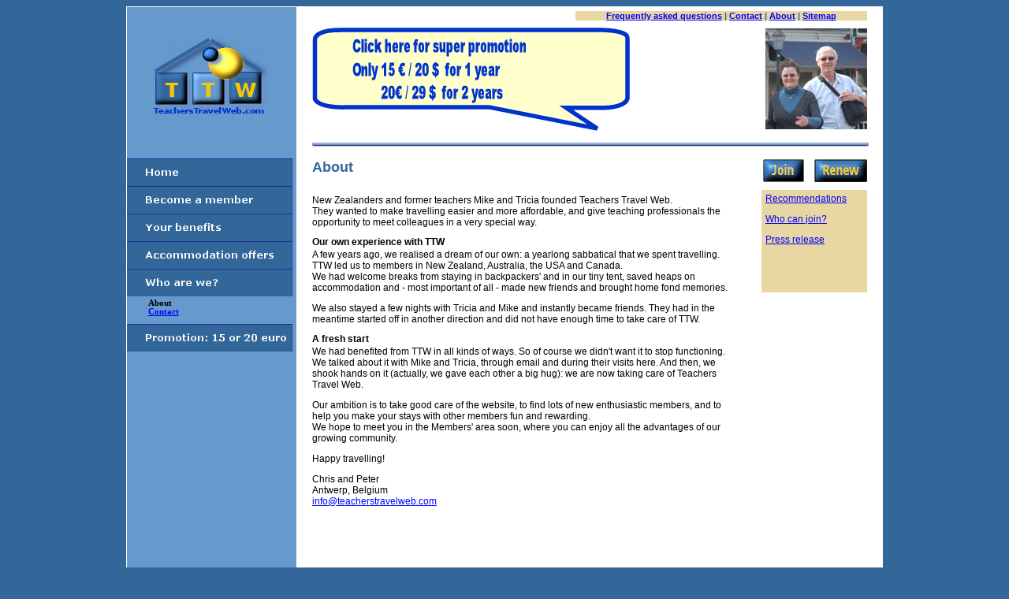

--- FILE ---
content_type: text/html
request_url: https://www.teacherstravelweb.com/about.htm
body_size: 27855
content:
<html>

<head>
<meta http-equiv="content-type" content="text/html; charset=iso-8859-1">
<title>More about the people behind Teachers Travel Web.</title>
<meta name="generator" content="Namo WebEditor">
<link type="text/css" rel="stylesheet" href="Styles-TTW/Paragraphs and headings/h1 blue and h2 blue etc.css">
<meta name="description" content="More background information about the people behind this educators' hospitality network. Contact us if you have questions about our free accommodation offer.">
<script language="JavaScript">
<!--
function na_change_img_src(name, nsdoc, rpath, preload)
{ 
  var img = eval((navigator.appName.indexOf('Netscape', 0) != -1) ? nsdoc+'.'+name : 'document.all.'+name);
  if (name == '')
    return;
  if (img) {
    img.altsrc = img.src;
    img.src    = rpath;
  } 
}

function na_restore_img_src(name, nsdoc)
{
  var img = eval((navigator.appName.indexOf('Netscape', 0) != -1) ? nsdoc+'.'+name : 'document.all.'+name);
  if (name == '')
    return;
  if (img && img.altsrc) {
    img.src    = img.altsrc;
    img.altsrc = null;
  } 
}

// -->
</script>
</head>

<body bgcolor="#336699" text="black" link="blue" vlink="blue" alink="red">
<table border="0" cellpadding="0" cellspacing="0" width="960" height="920" align="center" bgcolor="white" namo_layoutbox="10,1,1,10,1,1">
    <tr>
        <td width="1" height="1"></td>
        <td width="59" height="1"></td>
        <td width="130" height="1"></td>
        <td width="12" height="1"></td>
        <td width="14" height="1"></td>
        <td width="20" height="1"></td>
        <td width="96" height="1"></td>
        <td width="8" height="1"></td>
        <td width="130" height="1"></td>
        <td width="11" height="1"></td>
        <td width="89" height="1"></td>
        <td width="50" height="1"></td>
        <td width="10" height="1"></td>
        <td width="130" height="1"></td>
        <td width="11" height="1"></td>
        <td width="5" height="1"></td>
        <td width="22" height="1"></td>
        <td width="8" height="1"></td>
        <td width="2" height="1"></td>
        <td width="3" height="1"></td>
        <td width="49" height="1"></td>
        <td width="13" height="1"></td>
        <td width="27" height="1"></td>
        <td width="40" height="1"></td>
        <td width="2" height="1"></td>
        <td width="18" height="1"></td>
    </tr>
    <tr>
        <td width="1" height="4"></td>
        <td width="215" height="169" rowspan="5" valign="middle" align="center" bgcolor="#6699CC" colspan="4" namo_textbox="0,0,0,0,0,0,0,0,1,ffffff">
            <p><a href="index.htm" title="To homepage"><img namo_npi=":EmbededNPI001" src="images/about_htm_smartbutton25320.gif" border="0"></a></p>
        </td>
        <td width="20" height="4"></td>
        <td width="96" height="4"></td>
        <td width="8" height="4"></td>
        <td width="130" height="4"></td>
        <td width="11" height="4"></td>
        <td width="89" height="4"></td>
        <td width="50" height="4"></td>
        <td width="10" height="4"></td>
        <td width="130" height="4"></td>
        <td width="11" height="4"></td>
        <td width="5" height="4"></td>
        <td width="22" height="4"></td>
        <td width="8" height="4"></td>
        <td width="2" height="4"></td>
        <td width="3" height="4"></td>
        <td width="49" height="4"></td>
        <td width="13" height="4"></td>
        <td width="27" height="4"></td>
        <td width="40" height="4"></td>
        <td width="2" height="4"></td>
        <td width="18" height="4"></td>
    </tr>
    <tr>
        <td width="1" height="15"></td>
        <td width="20" height="15"></td>
        <td width="96" height="15"></td>
        <td width="8" height="15"></td>
        <td width="130" height="15"></td>
        <td width="11" height="15"></td>
        <td width="89" height="15"></td>
        <td width="370" height="15" colspan="13" align="center" valign="middle" namo_textbox="0,0,0,0,0,0,0,0,0,0">
            <p class="topnav"><a href="frequently-asked-questions.htm">Frequently asked questions</a> | <a href="contact.htm">Contact</a> | <a href="about.htm">About</a> | <a href="sitemap.htm">Sitemap</a> </p>
        </td>
        <td width="2" height="15"></td>
        <td width="18" height="15"></td>
    </tr>
    <tr>
        <td width="1" height="7"></td>
        <td width="20" height="7"></td>
        <td width="96" height="7"></td>
        <td width="8" height="7"></td>
        <td width="130" height="7"></td>
        <td width="11" height="7"></td>
        <td width="89" height="7"></td>
        <td width="50" height="7"></td>
        <td width="10" height="7"></td>
        <td width="130" height="7"></td>
        <td width="11" height="7"></td>
        <td width="5" height="7"></td>
        <td width="22" height="7"></td>
        <td width="8" height="7"></td>
        <td width="2" height="7"></td>
        <td width="3" height="7"></td>
        <td width="49" height="7"></td>
        <td width="13" height="7"></td>
        <td width="27" height="7"></td>
        <td width="40" height="7"></td>
        <td width="2" height="7"></td>
        <td width="18" height="7"></td>
    </tr>
    <tr>
        <td width="1" height="128"></td>
        <td width="20" height="128"></td>
        <td height="128" width="562" colspan="11" namo_textbox="0,0,0,0,0,0,0,0,0,0"><a href="http://www.teacherstravelweb.com/special-promotion.htm" target="_blank" title="To special promotion page and application form."><img namo_npi=":EmbededNPI002" src="images/about_htm_smartbutton24694.gif" border="0"></a></td>
        <td width="8" height="128"></td>
        <td width="2" height="128"></td>
        <td width="3" height="128"></td>
        <td height="128" width="129" colspan="4" namo_textbox="0,0,0,0,0,0,0,0,0,0"><img src="Pictures-TTW/TTW-founders-Tricia-and-Mik.jpg" width="129" height="128" border="0" alt="TTW founders Tricia and Mike visiting Maastricht, Netherlands"></td>
        <td width="2" height="128"></td>
        <td width="18" height="128"></td>
    </tr>
    <tr>
        <td width="1" height="15"></td>
        <td width="20" height="15"></td>
        <td width="96" height="15"></td>
        <td width="8" height="15"></td>
        <td width="130" height="15"></td>
        <td width="11" height="15"></td>
        <td width="89" height="15"></td>
        <td width="50" height="15"></td>
        <td width="10" height="15"></td>
        <td width="130" height="15"></td>
        <td width="11" height="15"></td>
        <td width="5" height="15"></td>
        <td width="22" height="15"></td>
        <td width="8" height="15"></td>
        <td width="2" height="15"></td>
        <td width="3" height="15"></td>
        <td width="49" height="15"></td>
        <td width="13" height="15"></td>
        <td width="27" height="15"></td>
        <td width="40" height="15"></td>
        <td width="2" height="15"></td>
        <td width="18" height="15"></td>
    </tr>
    <tr>
        <td width="1" height="5"></td>
        <td width="215" height="20" colspan="4" valign="top" bgcolor="#6699CC" namo_textbox="0,0,0,0,0,0,0,0,1,ffffff" rowspan="2">&nbsp;</td>
        <td width="20" height="5"></td>
        <td width="706" height="5" colspan="19" namo_textbox="0,0,0,0,0,0,0,0,0,0"><img src="metal_purple.gif" width="706" height="5" border="0" alt="metal_purple.gif"></td>
        <td width="18" height="5"></td>
    </tr>
    <tr>
        <td width="1" height="15"></td>
        <td width="20" height="15"></td>
        <td width="96" height="15"></td>
        <td width="8" height="15"></td>
        <td width="130" height="15"></td>
        <td width="11" height="15"></td>
        <td width="89" height="15"></td>
        <td width="50" height="15"></td>
        <td width="10" height="15"></td>
        <td width="130" height="15"></td>
        <td width="11" height="15"></td>
        <td width="5" height="15"></td>
        <td width="22" height="15"></td>
        <td width="8" height="15"></td>
        <td width="2" height="15"></td>
        <td width="3" height="15"></td>
        <td width="49" height="15"></td>
        <td width="13" height="15"></td>
        <td width="27" height="15"></td>
        <td width="40" height="15"></td>
        <td width="2" height="15"></td>
        <td width="18" height="15"></td>
    </tr>
    <tr>
        <td width="1" height="1"></td>
        <td width="215" height="590" rowspan="8" bgcolor="#6699CC" colspan="4" valign="top" namo_textbox="0,0,0,0,0,0,0,0,1,ffffff"><!--NAMO_NAVBAR_START T V   h   s -1 30 52 70 66 2 -->
<div>
<font face="Verdana" size="2"><b><a href="index.htm"  
onmouseover="na_change_img_src('nav_about_TV0', 'document', 'nav/nav_30_index_btn_homer.gif', true);"
onmouseout="na_restore_img_src('nav_about_TV0', 'document');"><img src="nav/nav_30_index_btn_home.gif" name="nav_about_TV0" 
border="0" class="namo-button1" alt="Home" align="texttop"></a>&nbsp;<br>
<a href="become-a-member.htm"  
onmouseover="na_change_img_src('nav_about_TV1', 'document', 'nav/nav_30_become-a-member_tvr.gif', true);"
onmouseout="na_restore_img_src('nav_about_TV1', 'document');"><img src="nav/nav_30_become-a-member_tv.gif" name="nav_about_TV1" 
border="0" class="namo-button1" alt="Become a member" align="texttop"></a>&nbsp;<br>
<a href="your-benefits.htm"  
onmouseover="na_change_img_src('nav_about_TV2', 'document', 'nav/nav_30_your-benefits_tvr.gif', true);"
onmouseout="na_restore_img_src('nav_about_TV2', 'document');"><img src="nav/nav_30_your-benefits_tv.gif" name="nav_about_TV2" 
border="0" class="namo-button1" alt="Your benefits" align="texttop"></a>&nbsp;<br>
<a href="accommodation-offers.htm"  
onmouseover="na_change_img_src('nav_about_TV3', 'document', 'nav/nav_30_accommodation-offers_tvr.gif', true);"
onmouseout="na_restore_img_src('nav_about_TV3', 'document');"><img src="nav/nav_30_accommodation-offers_tv.gif" name="nav_about_TV3" 
border="0" class="namo-button1" alt="Accommodation offers" align="texttop"></a>&nbsp;<br>
<a href="who-are-we.htm"  onmouseover="" onmouseout=""><img src="nav/nav_30_who-are-we_tvh.gif" name="nav_about_TV4" 
border="0" class="namo-hibutton1" alt="Who are we?" align="texttop"></a>&nbsp;<br>
<div style="margin-top:2pt;margin-bottom:8pt;margin-left:20pt;font-size:8pt;">
About&nbsp;<br>
<a href="contact.htm"  onmouseover="" onmouseout="">Contact</a><a name="anchor_menu-65536">&nbsp;</a><br>
</div>
<a href="special-promotion.htm"  
onmouseover="na_change_img_src('nav_about_TV5', 'document', 'nav/nav_30_special-promotion_tvr.gif', true);"
onmouseout="na_restore_img_src('nav_about_TV5', 'document');"><img src="nav/nav_30_special-promotion_tv.gif" name="nav_about_TV5" 
border="0" class="namo-button1" alt="Promotion: 15 or 20 euro" align="texttop"></a><a name="anchor_menu-65536">&nbsp;</a><br>
</b></font></div>
<!--NAMO_NAVBAR_END--></td>
        <td width="20" height="1"></td>
        <td width="96" height="1"></td>
        <td width="8" height="1"></td>
        <td width="130" height="1"></td>
        <td width="11" height="1"></td>
        <td width="89" height="1"></td>
        <td width="50" height="1"></td>
        <td width="10" height="1"></td>
        <td width="130" height="1"></td>
        <td width="11" height="1"></td>
        <td width="5" height="1"></td>
        <td width="22" height="1"></td>
        <td width="8" height="1"></td>
        <td width="2" height="1"></td>
        <td width="3" height="1"></td>
        <td width="49" height="1"></td>
        <td width="13" height="1"></td>
        <td width="27" height="1"></td>
        <td width="40" height="1"></td>
        <td width="2" height="1"></td>
        <td width="18" height="1"></td>
    </tr>
    <tr>
        <td width="1" height="29"></td>
        <td width="20" height="29"></td>
        <td width="540" height="570" rowspan="6" colspan="10" align="left" valign="top" namo_textbox="0,0,0,0,0,0,0,0,0,0">
            <h4>About</h4>


            <p class="text">New Zealanders and former teachers Mike and
Tricia founded Teachers Travel Web.<br>
They wanted to make travelling easier and
more affordable, and give teaching professionals the opportunity to meet
colleagues in a very special way.</p>

            <h3>Our own experience with TTW</h3>
            <p class="text">A few years ago, we realised a dream
of our own: a yearlong sabbatical that we spent travelling. TTW led us to
members in New Zealand, Australia,
the USA and Canada.<br>
We had welcome breaks from staying in
backpackers' and in our tiny tent, saved heaps on accommodation and - most
important of all - made new friends and brought home fond memories.</p>
            <p class="text">We also stayed a few nights with Tricia and
Mike and instantly became friends. They had in the meantime started off in
another direction and did not have enough time to take care of TTW.</p>

            <h3>A fresh start</h3>
            <p class="text">We had benefited from TTW in all kinds of ways. So of course we didn't want it to stop functioning. We talked about
it with Mike and Tricia, through email and during their visits here. And then,
we shook hands on it (actually, we gave each other a big hug): we are now taking care of Teachers Travel Web.</p>


            <p class="text">Our ambition is to take good care of the website, to find lots of new enthusiastic members, and to help you make your
stays with other members fun and rewarding.<br>
We hope
to meet you in the Members' area soon, where you can enjoy all the advantages
of our growing community.</p>
            <p class="text">Happy travelling!</p>

            <p class="text">Chris and Peter<br>Antwerp, Belgium<a href="mailto:info@teacherstravelweb.com"><br>
info@teacherstravelweb.com</a></p>

























        </td>
        <td width="22" height="29"></td>
        <td width="8" height="29"></td>
        <td width="2" height="29"></td>
        <td width="52" height="29" namo_textbox="0,0,0,0,0,0,0,0,0,0" colspan="2"><a href="members/registration.asp" title="To application form"><img namo_npi=":EmbededNPI003" src="images/about_htm_smartbutton10573.gif" border="0"></a></td>
        <td width="13" height="29"></td>
        <td width="67" height="29" namo_textbox="0,0,0,0,0,0,0,0,0,0" colspan="2"><a href="members/login.asp?idto=&from=editclient" title="Log in to renew"><img namo_npi=":EmbededNPI004" src="images/about_htm_smartbutton11036.gif" border="0"></a></td>
        <td width="2" height="29"></td>
        <td width="18" height="29"></td>
    </tr>
    <tr>
        <td width="1" height="10"></td>
        <td width="20" height="10"></td>
        <td width="22" height="10"></td>
        <td width="8" height="10"></td>
        <td width="2" height="10"></td>
        <td width="3" height="10"></td>
        <td width="49" height="10"></td>
        <td width="13" height="10"></td>
        <td width="27" height="10"></td>
        <td width="40" height="10"></td>
        <td width="2" height="10"></td>
        <td width="18" height="10"></td>
    </tr>
    <tr>
        <td width="1" height="4"></td>
        <td width="20" height="4"></td>
        <td width="22" height="4"></td>
        <td width="8" height="4"></td>
        <td width="5" height="130" rowspan="3" namo_textbox="0,0,0,0,0,0,0,0,0,0" bgcolor="#E8D7A3" colspan="2">&nbsp;</td>
        <td width="49" height="4" bgcolor="#E8D7A3"></td>
        <td width="13" height="4" bgcolor="#E8D7A3"></td>
        <td width="27" height="4" bgcolor="#E8D7A3"></td>
        <td width="40" height="4" bgcolor="#E8D7A3"></td>
        <td width="2" height="4"></td>
        <td width="18" height="4"></td>
    </tr>
    <tr>
        <td width="1" height="122"></td>
        <td width="20" height="122"></td>
        <td width="22" height="122"></td>
        <td width="8" height="122"></td>
        <td width="129" height="122" colspan="4" align="left" valign="top" namo_textbox="0,0,4,4,0,0,0,0,1,66ccff" bgcolor="#E8D7A3">
            <p class="text"><a href="recommendations.htm">Recommendations</a></p>
            <p class="text"><a href="who-can-join.htm">Who can join?</a></p>
            <p class="text"><a href="press-release.htm">Press release</a></p>
        </td>
        <td width="2" height="122"></td>
        <td width="18" height="122"></td>
    </tr>
    <tr>
        <td width="1" height="4"></td>
        <td width="20" height="4"></td>
        <td width="22" height="4"></td>
        <td width="8" height="4"></td>
        <td width="49" height="4" bgcolor="#E8D7A3"></td>
        <td width="13" height="4" bgcolor="#E8D7A3"></td>
        <td width="27" height="4" bgcolor="#E8D7A3"></td>
        <td width="40" height="4" bgcolor="#E8D7A3"></td>
        <td width="2" height="4"></td>
        <td width="18" height="4"></td>
    </tr>
    <tr>
        <td width="1" height="401"></td>
        <td width="20" height="401"></td>
        <td width="22" height="401"></td>
        <td width="8" height="401"></td>
        <td width="2" height="401"></td>
        <td width="3" height="401"></td>
        <td width="49" height="401"></td>
        <td width="13" height="401"></td>
        <td width="27" height="401"></td>
        <td width="40" height="401"></td>
        <td width="2" height="401"></td>
        <td width="18" height="401"></td>
    </tr>
    <tr>
        <td width="1" height="19"></td>
        <td width="20" height="19"></td>
        <td width="96" height="19"></td>
        <td width="8" height="19"></td>
        <td width="130" height="19"></td>
        <td width="11" height="19"></td>
        <td width="89" height="19"></td>
        <td width="50" height="19"></td>
        <td width="10" height="19"></td>
        <td width="130" height="19"></td>
        <td width="11" height="19"></td>
        <td width="5" height="19"></td>
        <td width="22" height="19"></td>
        <td width="8" height="19"></td>
        <td width="2" height="19"></td>
        <td width="3" height="19"></td>
        <td width="49" height="19"></td>
        <td width="13" height="19"></td>
        <td width="27" height="19"></td>
        <td width="40" height="19"></td>
        <td width="2" height="19"></td>
        <td width="18" height="19"></td>
    </tr>
    <tr>
        <td width="1" height="20"></td>
        <td width="59" height="20"></td>
        <td width="130" height="20"></td>
        <td width="12" height="20"></td>
        <td width="14" height="20"></td>
        <td width="20" height="20"></td>
        <td width="96" height="20"></td>
        <td width="8" height="20"></td>
        <td width="130" height="20"></td>
        <td width="11" height="20"></td>
        <td width="89" height="20"></td>
        <td width="50" height="20"></td>
        <td width="10" height="20"></td>
        <td width="130" height="20"></td>
        <td width="11" height="20"></td>
        <td width="5" height="20"></td>
        <td width="22" height="20"></td>
        <td width="8" height="20"></td>
        <td width="2" height="20"></td>
        <td width="3" height="20"></td>
        <td width="49" height="20"></td>
        <td width="13" height="20"></td>
        <td width="27" height="20"></td>
        <td width="40" height="20"></td>
        <td width="2" height="20"></td>
        <td width="18" height="20"></td>
    </tr>
    <tr>
        <td width="1" height="98"></td>
        <td width="59" height="98"></td>
        <td width="130" height="98" valign="top" namo_textbox="0,0,0,0,0,0,0,0,0,0"><img src="Pictures-TTW/The-Netherlands---Chris-in-Renesse.jpg" width="130" height="98" border="0" alt="Beach walk in The Netherlands - Renesse"></td>
        <td width="12" height="98"></td>
        <td width="130" height="98" valign="top" colspan="3" namo_textbox="0,0,0,0,0,0,0,0,0,0"><img src="Pictures-TTW/B&B-cosy-by-the-open-fire.jpg" width="130" height="98" border="0" alt="Enjoying dinner with our hosts"></td>
        <td width="8" height="98"></td>
        <td width="130" height="98" valign="top" namo_textbox="0,0,0,0,0,0,0,0,0,0"><img src="Pictures-TTW/Belgium-gate-and-wall-of-fa.jpg" width="130" height="98" border="0"></td>
        <td width="11" height="98"></td>
        <td width="139" height="98" valign="top" namo_textbox="0,0,0,0,0,0,0,0,0,0" colspan="2"><img src="Pictures-TTW/Belgium-peaceful-2.jpg" width="139" height="98" border="0"></td>
        <td width="10" height="98"></td>
        <td width="130" height="98" valign="top" namo_textbox="0,0,0,0,0,0,0,0,0,0">
            <p><img src="Pictures-TTW/The-Netherlands---mill-Winssen.jpg" width="130" height="98" border="0" alt="Windmill in The Netherlands"></p>
        </td>
        <td width="11" height="98"></td>
        <td width="129" height="99" colspan="8" valign="top" namo_textbox="0,0,0,0,0,0,0,0,0,0" rowspan="2"><img src="Pictures-TTW/France-Mont-Saint-Michel.jpg" width="129" height="99" border="0" alt="France - Mont Saint Michel"></td>
        <td width="40" height="98"></td>
        <td width="2" height="98"></td>
        <td width="18" height="98"></td>
    </tr>
    <tr>
        <td width="1" height="1"></td>
        <td width="59" height="1"></td>
        <td width="130" height="1"></td>
        <td width="12" height="1"></td>
        <td width="14" height="1"></td>
        <td width="20" height="1"></td>
        <td width="96" height="1"></td>
        <td width="8" height="1"></td>
        <td width="130" height="1"></td>
        <td width="11" height="1"></td>
        <td width="89" height="1"></td>
        <td width="50" height="1"></td>
        <td width="10" height="1"></td>
        <td width="130" height="1"></td>
        <td width="11" height="1"></td>
        <td width="40" height="1"></td>
        <td width="2" height="1"></td>
        <td width="18" height="1"></td>
    </tr>
    <tr>
        <td width="1" height="21"></td>
        <td width="59" height="21"></td>
        <td width="130" height="21"></td>
        <td width="12" height="21"></td>
        <td width="14" height="21"></td>
        <td width="20" height="21"></td>
        <td width="96" height="21"></td>
        <td width="8" height="21"></td>
        <td width="130" height="21"></td>
        <td width="11" height="21"></td>
        <td width="89" height="21"></td>
        <td width="50" height="21"></td>
        <td width="10" height="21"></td>
        <td width="130" height="21"></td>
        <td width="11" height="21"></td>
        <td width="5" height="21"></td>
        <td width="22" height="21"></td>
        <td width="8" height="21"></td>
        <td width="2" height="21"></td>
        <td width="3" height="21"></td>
        <td width="49" height="21"></td>
        <td width="13" height="21"></td>
        <td width="27" height="21"></td>
        <td width="40" height="21"></td>
        <td width="2" height="21"></td>
        <td width="18" height="21"></td>
    </tr>
</table>


<script>
  (function(i,s,o,g,r,a,m){i['GoogleAnalyticsObject']=r;i[r]=i[r]||function(){
  (i[r].q=i[r].q||[]).push(arguments)},i[r].l=1*new Date();a=s.createElement(o),
  m=s.getElementsByTagName(o)[0];a.async=1;a.src=g;m.parentNode.insertBefore(a,m)
  })(window,document,'script','//www.google-analytics.com/analytics.js','ga');

  ga('create', 'UA-6328133-1', 'auto');
  ga('send', 'pageview');

</script>

</body>
<!--Namo WebEditor Data 4.0
:EmbededNPI001
sxcAAHhe7RhJaBRBsI1Ro/HYmHiACkPwyEsSN0EEJe0Zz5iQ1RjjkU0265VkYY0nKIOIDxHE
p+Ajgh9BPNCXH8ePICj+1Ufy8SOibz+xqru6e7YzvbsJavCYMKmuqq6jq6uretZrak5MZ6yk
Odmf8XYMDPZmkz2DJ872st/0TCM7AcA78E6B9xD8KwVYAm8XjRFP0XgqjI/DeNdCJZzlYhQQ
9PdInBHkJyXOU3x0dFQMy+BtZhnmsQQ7wQZZH5NLRvtVqCpAjySOz+eh+Tm4oqs5YTwsR+JC
z3XSlyJihWKOgd8aieRHT9F8NgMmtLHj4H0vrMJjdUIAo6XeKG8uAxGj+7M92c2S7AJ4knV6
MgesrgHTMyOtr+FyvbUEzToFeaiL6Coqir+Po75NsItnwLrHusGPPvjDB3dzNry4A2uvfhS0
7SHa/JUn9S4D2bIQEzjGScUqPFZZugX4uDK0YTJhKekqk9Drk9DfprOQsQ5trxZY5TnyOFna
D8OBm6+0L2gfn/tPL8U/jFQGEvMIEhNw4pMuyTd+VvPDO9sqWh9UkFy19klq0HxBRzlLnzXf
45Y/go/5RvoCskdy1Za/1Yqv6dtdGeNvlTr8zaTLyphYj+Ub8Yfb+SwQ64BswTzJsHOQNach
ewaEunDOjL6JC1o4Z5Bm4mfZpD0rNmd0WMRgea6/eXOmiofzzuixdPinpM6gJSLvqgRP5dGX
z01fb7xYJePux3P3BXDiU8wlX8fBb+B3ryx7W3J9Bck35K7F8AUd5Sx91vw4t/wRfJ1HfkNA
9sifBstfzdf0TjCKHWds3esm2zUEi6w8XT18EehLQB4lWY+ow1nII+wqWaCcFfnlsXaA3Ww1
zMiwfhHccIax+BtBw93EvpQTVcINyF+RsHFgT9jfm00lB5JSzBOLejRGlSJ08CW7b717/vIg
LZ6xBRGLCi9p7IKuQmiji/pe0uo4okMpbVX6Q6Hn+/hcwExRz0LwMiwN4cRmnYZ2h08sFDTE
w8c0nr4t0uxgyciT90/mWHYKl3aUjS7L8tiYsryYVy4/otPKlDqc00hz4wTz46asNAbShjqG
hXDGrjn3oJVsbyFopTc/4NyDeY49yMK16RgkfPG7EFvZeq9m7rxJ2oWNFM16sp8fN7uwkebX
k3whHC4CziJTR7o2RO9CreN6E+viWKCxyJyneOc2KJknv6x8yFtZvvIxcrHqYVOofGD4EsKp
GmfnpnLg6twtjmAMHxXBaIHqOgjph084GOnbspZG3fBefylfx79/UndrGbVxduvJuuEJV1VH
LhKazkylx8jJBHTgEXJqfl5oOjOVLL9Iu+DKhA/NcEL6pB8qbf/koXEFo8ChwT75/9DY19ki
k5cO0V9xaIZkcf0jO427gqynCuFou176b6og7eIkT7jt1jqCQZnharv/K4hpp39S233m/GKg
H0589U1ofTEEjusZ7xz39QyvbBiz0sfrzpTXfR339Ux1fvUjhsTbAnnF2SlhAdzc99tkMTBy
efEIOSomWk8kbr4QtZ9qnvLbgTP2A3j8NQE=
-->
<!--Namo WebEditor Data 4.0
:EmbededNPI002
nwcAAHhevVRdSFRBFD6a/agZGRo+xVWD6sHSjTANc1wDf9jcRKmH1Lrs1e7m6i67m6xYJoFB
PfRDFBQ9VIqJ+ZCQ4EPElRAjtaiHJArsKYiNrMyyQLZzZu/sXl11X6JZzsz5Zuab83tXKqmo
XgMQWyE3OaWyZm+9W7Z57S318J/Gat2OhuttlBiUGpzicI1FOa7rhBVdX4W6inouOs7Hh062
YF3B90AgwE/XoVSAEySoBjt4wQHBkMl+AoqmkUdBTMN/Z9MCbDRBd8Q9sb8UvqjfU/RLycv6
+bVQP+pY+kroHNbihSpQ0ft6jEKCHE6gbAkxRiFea0eFsvuvPbGADK3oiXtZT8jqO0wO1T3C
Omti3EN2JLhCOE4OH7bq+yIO/VzyMIq2Gi37MAs0UlDWo/A67B7newdQqO40FtdHvAiwkdsg
34R/Rr0Y9xNRitx22SGZHbKtsdtVkDDZZQrRwk8ZtI7DbGhLp79yzhIKoQGPi7Hx7GCDRkwY
FdGNIkEDNial0AOnwKWn04U7TmhC8SLDCc2QBFacHZhwKvsenPslCXbhaoJsnLeihN/KQZ1K
I+M7Sfxk4Y84YX5eBN9k4HuW4Es82EP4bcYbUkctnjGVFvdm1Mf+4LcXKDymxx8urevKzHzK
eFsoL8Gs6edzHrYBkRn99vBMSbzdZZ4XijvY8MZyBwLjvLylKMYWoL3eV/Mnzl/evMjWyiWn
1hKDSk8jGJOqPXo7WXB/okyLholD9gtPx9cNDKrabENHjd9h1SxQGZs6pmjXPo3d9e+PxIJ3
aWY+e8cXhaWX7Szp2mfVomHBe+lIIj9ZYk7Kd1+8Vetue+3PGlbZ1NWP/p6q8gi8mJee1zud
OZTLxDvLYcHLP1N6wftMZSOPzw35nGZ2c/D5g/dZClPU6dqp1EgseCPe0s9PM+tC96JhwZs4
2N/T8svGfvPesrJoWPAyzr6YPd2ey/q21fYNPyli0bDg/bgRM2DfrmiCFw0Tj/7yyu+lnTQl
q1rit9n8nxYzE/1yffTWXuVoXgQW/fYXyziDQo==
-->
<!--Namo WebEditor Data 4.0
:EmbededNPI003
fwUAAHhevVO7SgNREB3jG1R8BGy3sNNGBCEouIWoCRIUgyhYuJgNCcQEliDaSGp7C8HCP8gv
7Af4AxbWFjZWYrfOuXcm2Tw2lXhhdl537pw5966zny9MEKXy3nXdydYafuBdNSo3Pv3TGpc+
IetnlhGWC/6MsU6xXIoNvyj2KNtltpcRxAoDt0sPwR5FkclOseSpTg4VqEINqpIdGf3TODIE
Iutjfb4sdvka1z1xP16nUJB/kPOKElxIxPm1I6nm4C3tPE3yhhMqM3qfp3Bo3RSAGJVBaO45
CHb/GskheXTHSIJEJOi6xGTg3vu7b7t23k3RnTlt/Eziyormcy6mLXDnW2YBC3c4wwLeo9eS
ie2y4N4HMaInEs2bHsCm+OI2Lgacn/pB0at5tmzNlLQ6Z/RY5yZPzWOreQFujp9fhWrG/2Gc
07GWnaeRlZot0T2UuAmUhJaSI76QBj8PrDglG6UnEztgUZrgg67H1vvb99yHPkFBPJwW9EIt
KJ4VW2clWmnPbWJO1frNPVd/RyLhiNImp3+2PSMTWr0qOtkHhs6vmJG+7bpEP6FO9rfP6fNR
hyfdg1P3Ke4+XzH+AkxgXoD=
-->
<!--Namo WebEditor Data 4.0
:EmbededNPI004
gQUAAHhevVM7SwNBEB7fCgoqsbC7wk5BJGBj4RaiMUqIGhTBwsOcJBITOA4fjVztPxAsbK38
C1dZ+Uu0sbQ759udvVziJTbiwty8dna++XbP2SpVRokGS+5ly9luBp7vngX1K4/+aY1In4j1
I8sAywl/hlkPspyKDb8q9hDbNbbnEcSKfNWh+2CP41hnx1lK1CKHKlSngBpkRkb/HI6MgMj4
WB9Psx2+jds9aT9dZ6Egfy/nVSU40xPn57qkwuwtSZ7GeMMB1Ri9x1M4tKILQIyVLDR3HAS7
f41kl1y6ZSR+TyToOsdk4N5/di8oM++q6PacOqyOJG5ZkXxYVJi2wp1vmAUs3OGk8B2/5XVs
gwX3nsWIPZFoWvcANosvbeNiwPmh51fdpmvKlnTJS/uMLuvYwA73jOaF8fcZbpPlWke+mJSJ
VNPkcaiyVK2J7iLF6UGK2tGklPlKAn4gWGlS8ucPOlZgsUTBx0N9fg2WL4rv9hEK5v7EoBdq
QfKU2HZaooVkch1zGsYPN5X9IYmEJcrpnP239T6lInPWotG/+MnPqJT0Ter6+hl1Zn/7nEwf
j7oLl91ncWf7XPQNqhlhUG==
-->

</html>

--- FILE ---
content_type: text/css
request_url: https://www.teacherstravelweb.com/Styles-TTW/Paragraphs%20and%20headings/h1%20blue%20and%20h2%20blue%20etc.css
body_size: 377
content:
<!--
body { font-family:Verdana, Arial, sans-serif; }
p.text {  font-size:12px; margin-top:0px; }
h2 {   font-size:14px; line-height:100%; margin-top:0; margin-bottom:14px;}
.logo-letters {  font-weight:bold; font-size:12px; }
.topnav {   font-weight:bold; font-size:11px; color:rgb(38,95,166); background-color:#E8D7A3; }
h1 {  font-size:18px; line-height:100%; margin-top:0; margin-bottom:0; }
h3 {  font-size:12px; line-height:100%; margin-top:0; margin-bottom:3px; }
h4 {  font-weight:bold; font-size:18px; color:rgb(51,102,153); }
-->


--- FILE ---
content_type: text/plain
request_url: https://www.google-analytics.com/j/collect?v=1&_v=j102&a=1070531799&t=pageview&_s=1&dl=https%3A%2F%2Fwww.teacherstravelweb.com%2Fabout.htm&ul=en-us%40posix&dt=More%20about%20the%20people%20behind%20Teachers%20Travel%20Web.&sr=1280x720&vp=1280x720&_u=IEBAAEABAAAAACAAI~&jid=885855975&gjid=1884001526&cid=620471074.1768884994&tid=UA-6328133-1&_gid=1892643577.1768884994&_r=1&_slc=1&z=1317242915
body_size: -453
content:
2,cG-7YP2SEM3NR